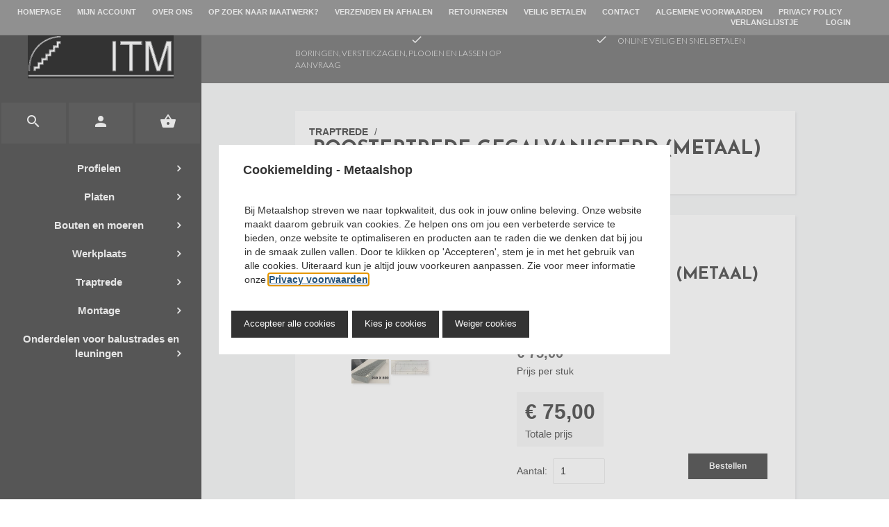

--- FILE ---
content_type: text/xml; charset="utf-8"
request_url: https://metaalshop.be/website/Includes/AjaxFunctions/WebsiteAjaxHandler.php?Show=Product
body_size: 317
content:
<?xml version="1.0" encoding="utf-8" ?><xjx><cmd n="as" t="ShippingCostAmount" p="innerHTML">82,00</cmd><cmd n="js"><![CDATA[$("#ShippingCostTitle").attr("title", "Indicatie verzendkosten (Vast bedrag)");]]></cmd><cmd n="js"><![CDATA[$(".loader2").hide();]]></cmd><cmd n="js"><![CDATA[$(".StandardButton, .ui-dialog-buttonset .ProductOrderButton").attr("disabled", false);]]></cmd><cmd n="js"><![CDATA[$(".ui-dialog-buttonset .ProductOrderButton div").remove();]]></cmd><cmd n="js">$.fn.ContentInitializer().DoAfterUpdateShippingCosts();</cmd><cmd n="js"><![CDATA[CSRF.SetToken("9acac4c23979494e9e566d3ea6ec95e1525b6cd3a1a7276982cc3af5820dc413")]]></cmd></xjx>